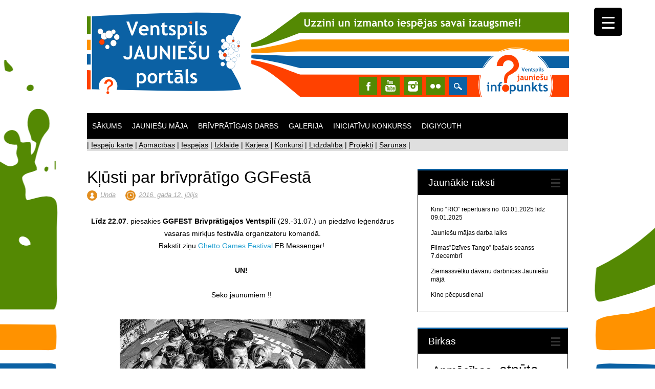

--- FILE ---
content_type: text/html; charset=UTF-8
request_url: http://jauniesi.ventspils.lv/?p=4914
body_size: 17117
content:
<!DOCTYPE html>
<html lang="lv-LV" class="no-js">
<head>
<meta charset="UTF-8" />
<meta name="viewport" content="width=device-width, initial-scale=1" />
<title>Kļūsti par brīvprātīgo GGFestā - Ventspils jauniešu portāls</title>
<link rel="profile" href="http://gmpg.org/xfn/11" />
<link rel="pingback" href="http://jauniesi.ventspils.lv/xmlrpc.php" />


<meta name='robots' content='index, follow, max-image-preview:large, max-snippet:-1, max-video-preview:-1' />

	<!-- This site is optimized with the Yoast SEO plugin v23.3 - https://yoast.com/wordpress/plugins/seo/ -->
	<title>Kļūsti par brīvprātīgo GGFestā - Ventspils jauniešu portāls</title>
	<link rel="canonical" href="https://jauniesi.ventspils.lv/?p=4914" />
	<meta property="og:locale" content="lv_LV" />
	<meta property="og:type" content="article" />
	<meta property="og:title" content="Kļūsti par brīvprātīgo GGFestā - Ventspils jauniešu portāls" />
	<meta property="og:description" content="Līdz 22.07. piesakies GGFEST Brīvprātīgajos Ventspilī (29.-31.07.) un piedzīvo leģendārus vasaras mirkļus festivāla organizatoru komandā. Rakstit ziņu Ghetto Games Festival FB Messenger!&nbsp; UN!&nbsp; Seko jaunumiem !!&nbsp; P.S. Tev tikai jānokļūst līdz Ventspilij, par pārējo mēs parūpēsimies! ‪#&lrm;jaunatne‬ ‪#&lrm;LV100‬ ‪#&lrm;GGvasarasakademija‬" />
	<meta property="og:url" content="https://jauniesi.ventspils.lv/?p=4914" />
	<meta property="og:site_name" content="Ventspils jauniešu portāls" />
	<meta property="article:published_time" content="2016-07-12T13:50:09+00:00" />
	<meta property="article:modified_time" content="2016-07-14T13:43:03+00:00" />
	<meta property="og:image" content="https://jauniesi.ventspils.lv/wp-content/uploads/2016/07/13607020_1086675648068348_1235127433079682569_n-e1468331387130.jpg" />
	<meta property="og:image:width" content="476" />
	<meta property="og:image:height" content="317" />
	<meta property="og:image:type" content="image/jpeg" />
	<meta name="author" content="Unda" />
	<meta name="twitter:label1" content="Written by" />
	<meta name="twitter:data1" content="Unda" />
	<script type="application/ld+json" class="yoast-schema-graph">{"@context":"https://schema.org","@graph":[{"@type":"WebPage","@id":"https://jauniesi.ventspils.lv/?p=4914","url":"https://jauniesi.ventspils.lv/?p=4914","name":"Kļūsti par brīvprātīgo GGFestā - Ventspils jauniešu portāls","isPartOf":{"@id":"https://jauniesi.ventspils.lv/#website"},"primaryImageOfPage":{"@id":"https://jauniesi.ventspils.lv/?p=4914#primaryimage"},"image":{"@id":"https://jauniesi.ventspils.lv/?p=4914#primaryimage"},"thumbnailUrl":"https://jauniesi.ventspils.lv/wp-content/uploads/2016/07/13607020_1086675648068348_1235127433079682569_n-e1468331387130.jpg","datePublished":"2016-07-12T13:50:09+00:00","dateModified":"2016-07-14T13:43:03+00:00","author":{"@id":"https://jauniesi.ventspils.lv/#/schema/person/74db3a3fc4d4820a68f1908b947b9c20"},"breadcrumb":{"@id":"https://jauniesi.ventspils.lv/?p=4914#breadcrumb"},"inLanguage":"lv-LV","potentialAction":[{"@type":"ReadAction","target":["https://jauniesi.ventspils.lv/?p=4914"]}]},{"@type":"ImageObject","inLanguage":"lv-LV","@id":"https://jauniesi.ventspils.lv/?p=4914#primaryimage","url":"https://jauniesi.ventspils.lv/wp-content/uploads/2016/07/13607020_1086675648068348_1235127433079682569_n-e1468331387130.jpg","contentUrl":"https://jauniesi.ventspils.lv/wp-content/uploads/2016/07/13607020_1086675648068348_1235127433079682569_n-e1468331387130.jpg","width":476,"height":317},{"@type":"BreadcrumbList","@id":"https://jauniesi.ventspils.lv/?p=4914#breadcrumb","itemListElement":[{"@type":"ListItem","position":1,"name":"Home","item":"https://jauniesi.ventspils.lv/"},{"@type":"ListItem","position":2,"name":"Kļūsti par brīvprātīgo GGFestā"}]},{"@type":"WebSite","@id":"https://jauniesi.ventspils.lv/#website","url":"https://jauniesi.ventspils.lv/","name":"Ventspils jauniešu portāls","description":"","potentialAction":[{"@type":"SearchAction","target":{"@type":"EntryPoint","urlTemplate":"https://jauniesi.ventspils.lv/?s={search_term_string}"},"query-input":"required name=search_term_string"}],"inLanguage":"lv-LV"},{"@type":"Person","@id":"https://jauniesi.ventspils.lv/#/schema/person/74db3a3fc4d4820a68f1908b947b9c20","name":"Unda","url":"https://jauniesi.ventspils.lv/?author=3"}]}</script>
	<!-- / Yoast SEO plugin. -->


<link rel='dns-prefetch' href='//stats.wp.com' />
<link rel='dns-prefetch' href='//v0.wordpress.com' />
<link rel="alternate" type="application/rss+xml" title="Ventspils jauniešu portāls&raquo; Barotne" href="https://jauniesi.ventspils.lv/?feed=rss2" />
<link rel="alternate" type="application/rss+xml" title="Ventspils jauniešu portāls &raquo; Komentāru barotne" href="https://jauniesi.ventspils.lv/?feed=comments-rss2" />
		<!-- This site uses the Google Analytics by MonsterInsights plugin v9.0.1 - Using Analytics tracking - https://www.monsterinsights.com/ -->
		<!-- Note: MonsterInsights is not currently configured on this site. The site owner needs to authenticate with Google Analytics in the MonsterInsights settings panel. -->
					<!-- No tracking code set -->
				<!-- / Google Analytics by MonsterInsights -->
		<script type="text/javascript">
/* <![CDATA[ */
window._wpemojiSettings = {"baseUrl":"https:\/\/s.w.org\/images\/core\/emoji\/15.0.3\/72x72\/","ext":".png","svgUrl":"https:\/\/s.w.org\/images\/core\/emoji\/15.0.3\/svg\/","svgExt":".svg","source":{"concatemoji":"http:\/\/jauniesi.ventspils.lv\/wp-includes\/js\/wp-emoji-release.min.js?ver=6.6.4"}};
/*! This file is auto-generated */
!function(i,n){var o,s,e;function c(e){try{var t={supportTests:e,timestamp:(new Date).valueOf()};sessionStorage.setItem(o,JSON.stringify(t))}catch(e){}}function p(e,t,n){e.clearRect(0,0,e.canvas.width,e.canvas.height),e.fillText(t,0,0);var t=new Uint32Array(e.getImageData(0,0,e.canvas.width,e.canvas.height).data),r=(e.clearRect(0,0,e.canvas.width,e.canvas.height),e.fillText(n,0,0),new Uint32Array(e.getImageData(0,0,e.canvas.width,e.canvas.height).data));return t.every(function(e,t){return e===r[t]})}function u(e,t,n){switch(t){case"flag":return n(e,"\ud83c\udff3\ufe0f\u200d\u26a7\ufe0f","\ud83c\udff3\ufe0f\u200b\u26a7\ufe0f")?!1:!n(e,"\ud83c\uddfa\ud83c\uddf3","\ud83c\uddfa\u200b\ud83c\uddf3")&&!n(e,"\ud83c\udff4\udb40\udc67\udb40\udc62\udb40\udc65\udb40\udc6e\udb40\udc67\udb40\udc7f","\ud83c\udff4\u200b\udb40\udc67\u200b\udb40\udc62\u200b\udb40\udc65\u200b\udb40\udc6e\u200b\udb40\udc67\u200b\udb40\udc7f");case"emoji":return!n(e,"\ud83d\udc26\u200d\u2b1b","\ud83d\udc26\u200b\u2b1b")}return!1}function f(e,t,n){var r="undefined"!=typeof WorkerGlobalScope&&self instanceof WorkerGlobalScope?new OffscreenCanvas(300,150):i.createElement("canvas"),a=r.getContext("2d",{willReadFrequently:!0}),o=(a.textBaseline="top",a.font="600 32px Arial",{});return e.forEach(function(e){o[e]=t(a,e,n)}),o}function t(e){var t=i.createElement("script");t.src=e,t.defer=!0,i.head.appendChild(t)}"undefined"!=typeof Promise&&(o="wpEmojiSettingsSupports",s=["flag","emoji"],n.supports={everything:!0,everythingExceptFlag:!0},e=new Promise(function(e){i.addEventListener("DOMContentLoaded",e,{once:!0})}),new Promise(function(t){var n=function(){try{var e=JSON.parse(sessionStorage.getItem(o));if("object"==typeof e&&"number"==typeof e.timestamp&&(new Date).valueOf()<e.timestamp+604800&&"object"==typeof e.supportTests)return e.supportTests}catch(e){}return null}();if(!n){if("undefined"!=typeof Worker&&"undefined"!=typeof OffscreenCanvas&&"undefined"!=typeof URL&&URL.createObjectURL&&"undefined"!=typeof Blob)try{var e="postMessage("+f.toString()+"("+[JSON.stringify(s),u.toString(),p.toString()].join(",")+"));",r=new Blob([e],{type:"text/javascript"}),a=new Worker(URL.createObjectURL(r),{name:"wpTestEmojiSupports"});return void(a.onmessage=function(e){c(n=e.data),a.terminate(),t(n)})}catch(e){}c(n=f(s,u,p))}t(n)}).then(function(e){for(var t in e)n.supports[t]=e[t],n.supports.everything=n.supports.everything&&n.supports[t],"flag"!==t&&(n.supports.everythingExceptFlag=n.supports.everythingExceptFlag&&n.supports[t]);n.supports.everythingExceptFlag=n.supports.everythingExceptFlag&&!n.supports.flag,n.DOMReady=!1,n.readyCallback=function(){n.DOMReady=!0}}).then(function(){return e}).then(function(){var e;n.supports.everything||(n.readyCallback(),(e=n.source||{}).concatemoji?t(e.concatemoji):e.wpemoji&&e.twemoji&&(t(e.twemoji),t(e.wpemoji)))}))}((window,document),window._wpemojiSettings);
/* ]]> */
</script>
<style id='wp-emoji-styles-inline-css' type='text/css'>

	img.wp-smiley, img.emoji {
		display: inline !important;
		border: none !important;
		box-shadow: none !important;
		height: 1em !important;
		width: 1em !important;
		margin: 0 0.07em !important;
		vertical-align: -0.1em !important;
		background: none !important;
		padding: 0 !important;
	}
</style>
<link rel='stylesheet' id='wp-block-library-css' href='http://jauniesi.ventspils.lv/wp-includes/css/dist/block-library/style.min.css?ver=6.6.4' type='text/css' media='all' />
<link rel='stylesheet' id='mediaelement-css' href='http://jauniesi.ventspils.lv/wp-includes/js/mediaelement/mediaelementplayer-legacy.min.css?ver=4.2.17' type='text/css' media='all' />
<link rel='stylesheet' id='wp-mediaelement-css' href='http://jauniesi.ventspils.lv/wp-includes/js/mediaelement/wp-mediaelement.min.css?ver=6.6.4' type='text/css' media='all' />
<style id='jetpack-sharing-buttons-style-inline-css' type='text/css'>
.jetpack-sharing-buttons__services-list{display:flex;flex-direction:row;flex-wrap:wrap;gap:0;list-style-type:none;margin:5px;padding:0}.jetpack-sharing-buttons__services-list.has-small-icon-size{font-size:12px}.jetpack-sharing-buttons__services-list.has-normal-icon-size{font-size:16px}.jetpack-sharing-buttons__services-list.has-large-icon-size{font-size:24px}.jetpack-sharing-buttons__services-list.has-huge-icon-size{font-size:36px}@media print{.jetpack-sharing-buttons__services-list{display:none!important}}.editor-styles-wrapper .wp-block-jetpack-sharing-buttons{gap:0;padding-inline-start:0}ul.jetpack-sharing-buttons__services-list.has-background{padding:1.25em 2.375em}
</style>
<style id='classic-theme-styles-inline-css' type='text/css'>
/*! This file is auto-generated */
.wp-block-button__link{color:#fff;background-color:#32373c;border-radius:9999px;box-shadow:none;text-decoration:none;padding:calc(.667em + 2px) calc(1.333em + 2px);font-size:1.125em}.wp-block-file__button{background:#32373c;color:#fff;text-decoration:none}
</style>
<style id='global-styles-inline-css' type='text/css'>
:root{--wp--preset--aspect-ratio--square: 1;--wp--preset--aspect-ratio--4-3: 4/3;--wp--preset--aspect-ratio--3-4: 3/4;--wp--preset--aspect-ratio--3-2: 3/2;--wp--preset--aspect-ratio--2-3: 2/3;--wp--preset--aspect-ratio--16-9: 16/9;--wp--preset--aspect-ratio--9-16: 9/16;--wp--preset--color--black: #000000;--wp--preset--color--cyan-bluish-gray: #abb8c3;--wp--preset--color--white: #ffffff;--wp--preset--color--pale-pink: #f78da7;--wp--preset--color--vivid-red: #cf2e2e;--wp--preset--color--luminous-vivid-orange: #ff6900;--wp--preset--color--luminous-vivid-amber: #fcb900;--wp--preset--color--light-green-cyan: #7bdcb5;--wp--preset--color--vivid-green-cyan: #00d084;--wp--preset--color--pale-cyan-blue: #8ed1fc;--wp--preset--color--vivid-cyan-blue: #0693e3;--wp--preset--color--vivid-purple: #9b51e0;--wp--preset--gradient--vivid-cyan-blue-to-vivid-purple: linear-gradient(135deg,rgba(6,147,227,1) 0%,rgb(155,81,224) 100%);--wp--preset--gradient--light-green-cyan-to-vivid-green-cyan: linear-gradient(135deg,rgb(122,220,180) 0%,rgb(0,208,130) 100%);--wp--preset--gradient--luminous-vivid-amber-to-luminous-vivid-orange: linear-gradient(135deg,rgba(252,185,0,1) 0%,rgba(255,105,0,1) 100%);--wp--preset--gradient--luminous-vivid-orange-to-vivid-red: linear-gradient(135deg,rgba(255,105,0,1) 0%,rgb(207,46,46) 100%);--wp--preset--gradient--very-light-gray-to-cyan-bluish-gray: linear-gradient(135deg,rgb(238,238,238) 0%,rgb(169,184,195) 100%);--wp--preset--gradient--cool-to-warm-spectrum: linear-gradient(135deg,rgb(74,234,220) 0%,rgb(151,120,209) 20%,rgb(207,42,186) 40%,rgb(238,44,130) 60%,rgb(251,105,98) 80%,rgb(254,248,76) 100%);--wp--preset--gradient--blush-light-purple: linear-gradient(135deg,rgb(255,206,236) 0%,rgb(152,150,240) 100%);--wp--preset--gradient--blush-bordeaux: linear-gradient(135deg,rgb(254,205,165) 0%,rgb(254,45,45) 50%,rgb(107,0,62) 100%);--wp--preset--gradient--luminous-dusk: linear-gradient(135deg,rgb(255,203,112) 0%,rgb(199,81,192) 50%,rgb(65,88,208) 100%);--wp--preset--gradient--pale-ocean: linear-gradient(135deg,rgb(255,245,203) 0%,rgb(182,227,212) 50%,rgb(51,167,181) 100%);--wp--preset--gradient--electric-grass: linear-gradient(135deg,rgb(202,248,128) 0%,rgb(113,206,126) 100%);--wp--preset--gradient--midnight: linear-gradient(135deg,rgb(2,3,129) 0%,rgb(40,116,252) 100%);--wp--preset--font-size--small: 13px;--wp--preset--font-size--medium: 20px;--wp--preset--font-size--large: 36px;--wp--preset--font-size--x-large: 42px;--wp--preset--spacing--20: 0.44rem;--wp--preset--spacing--30: 0.67rem;--wp--preset--spacing--40: 1rem;--wp--preset--spacing--50: 1.5rem;--wp--preset--spacing--60: 2.25rem;--wp--preset--spacing--70: 3.38rem;--wp--preset--spacing--80: 5.06rem;--wp--preset--shadow--natural: 6px 6px 9px rgba(0, 0, 0, 0.2);--wp--preset--shadow--deep: 12px 12px 50px rgba(0, 0, 0, 0.4);--wp--preset--shadow--sharp: 6px 6px 0px rgba(0, 0, 0, 0.2);--wp--preset--shadow--outlined: 6px 6px 0px -3px rgba(255, 255, 255, 1), 6px 6px rgba(0, 0, 0, 1);--wp--preset--shadow--crisp: 6px 6px 0px rgba(0, 0, 0, 1);}:where(.is-layout-flex){gap: 0.5em;}:where(.is-layout-grid){gap: 0.5em;}body .is-layout-flex{display: flex;}.is-layout-flex{flex-wrap: wrap;align-items: center;}.is-layout-flex > :is(*, div){margin: 0;}body .is-layout-grid{display: grid;}.is-layout-grid > :is(*, div){margin: 0;}:where(.wp-block-columns.is-layout-flex){gap: 2em;}:where(.wp-block-columns.is-layout-grid){gap: 2em;}:where(.wp-block-post-template.is-layout-flex){gap: 1.25em;}:where(.wp-block-post-template.is-layout-grid){gap: 1.25em;}.has-black-color{color: var(--wp--preset--color--black) !important;}.has-cyan-bluish-gray-color{color: var(--wp--preset--color--cyan-bluish-gray) !important;}.has-white-color{color: var(--wp--preset--color--white) !important;}.has-pale-pink-color{color: var(--wp--preset--color--pale-pink) !important;}.has-vivid-red-color{color: var(--wp--preset--color--vivid-red) !important;}.has-luminous-vivid-orange-color{color: var(--wp--preset--color--luminous-vivid-orange) !important;}.has-luminous-vivid-amber-color{color: var(--wp--preset--color--luminous-vivid-amber) !important;}.has-light-green-cyan-color{color: var(--wp--preset--color--light-green-cyan) !important;}.has-vivid-green-cyan-color{color: var(--wp--preset--color--vivid-green-cyan) !important;}.has-pale-cyan-blue-color{color: var(--wp--preset--color--pale-cyan-blue) !important;}.has-vivid-cyan-blue-color{color: var(--wp--preset--color--vivid-cyan-blue) !important;}.has-vivid-purple-color{color: var(--wp--preset--color--vivid-purple) !important;}.has-black-background-color{background-color: var(--wp--preset--color--black) !important;}.has-cyan-bluish-gray-background-color{background-color: var(--wp--preset--color--cyan-bluish-gray) !important;}.has-white-background-color{background-color: var(--wp--preset--color--white) !important;}.has-pale-pink-background-color{background-color: var(--wp--preset--color--pale-pink) !important;}.has-vivid-red-background-color{background-color: var(--wp--preset--color--vivid-red) !important;}.has-luminous-vivid-orange-background-color{background-color: var(--wp--preset--color--luminous-vivid-orange) !important;}.has-luminous-vivid-amber-background-color{background-color: var(--wp--preset--color--luminous-vivid-amber) !important;}.has-light-green-cyan-background-color{background-color: var(--wp--preset--color--light-green-cyan) !important;}.has-vivid-green-cyan-background-color{background-color: var(--wp--preset--color--vivid-green-cyan) !important;}.has-pale-cyan-blue-background-color{background-color: var(--wp--preset--color--pale-cyan-blue) !important;}.has-vivid-cyan-blue-background-color{background-color: var(--wp--preset--color--vivid-cyan-blue) !important;}.has-vivid-purple-background-color{background-color: var(--wp--preset--color--vivid-purple) !important;}.has-black-border-color{border-color: var(--wp--preset--color--black) !important;}.has-cyan-bluish-gray-border-color{border-color: var(--wp--preset--color--cyan-bluish-gray) !important;}.has-white-border-color{border-color: var(--wp--preset--color--white) !important;}.has-pale-pink-border-color{border-color: var(--wp--preset--color--pale-pink) !important;}.has-vivid-red-border-color{border-color: var(--wp--preset--color--vivid-red) !important;}.has-luminous-vivid-orange-border-color{border-color: var(--wp--preset--color--luminous-vivid-orange) !important;}.has-luminous-vivid-amber-border-color{border-color: var(--wp--preset--color--luminous-vivid-amber) !important;}.has-light-green-cyan-border-color{border-color: var(--wp--preset--color--light-green-cyan) !important;}.has-vivid-green-cyan-border-color{border-color: var(--wp--preset--color--vivid-green-cyan) !important;}.has-pale-cyan-blue-border-color{border-color: var(--wp--preset--color--pale-cyan-blue) !important;}.has-vivid-cyan-blue-border-color{border-color: var(--wp--preset--color--vivid-cyan-blue) !important;}.has-vivid-purple-border-color{border-color: var(--wp--preset--color--vivid-purple) !important;}.has-vivid-cyan-blue-to-vivid-purple-gradient-background{background: var(--wp--preset--gradient--vivid-cyan-blue-to-vivid-purple) !important;}.has-light-green-cyan-to-vivid-green-cyan-gradient-background{background: var(--wp--preset--gradient--light-green-cyan-to-vivid-green-cyan) !important;}.has-luminous-vivid-amber-to-luminous-vivid-orange-gradient-background{background: var(--wp--preset--gradient--luminous-vivid-amber-to-luminous-vivid-orange) !important;}.has-luminous-vivid-orange-to-vivid-red-gradient-background{background: var(--wp--preset--gradient--luminous-vivid-orange-to-vivid-red) !important;}.has-very-light-gray-to-cyan-bluish-gray-gradient-background{background: var(--wp--preset--gradient--very-light-gray-to-cyan-bluish-gray) !important;}.has-cool-to-warm-spectrum-gradient-background{background: var(--wp--preset--gradient--cool-to-warm-spectrum) !important;}.has-blush-light-purple-gradient-background{background: var(--wp--preset--gradient--blush-light-purple) !important;}.has-blush-bordeaux-gradient-background{background: var(--wp--preset--gradient--blush-bordeaux) !important;}.has-luminous-dusk-gradient-background{background: var(--wp--preset--gradient--luminous-dusk) !important;}.has-pale-ocean-gradient-background{background: var(--wp--preset--gradient--pale-ocean) !important;}.has-electric-grass-gradient-background{background: var(--wp--preset--gradient--electric-grass) !important;}.has-midnight-gradient-background{background: var(--wp--preset--gradient--midnight) !important;}.has-small-font-size{font-size: var(--wp--preset--font-size--small) !important;}.has-medium-font-size{font-size: var(--wp--preset--font-size--medium) !important;}.has-large-font-size{font-size: var(--wp--preset--font-size--large) !important;}.has-x-large-font-size{font-size: var(--wp--preset--font-size--x-large) !important;}
:where(.wp-block-post-template.is-layout-flex){gap: 1.25em;}:where(.wp-block-post-template.is-layout-grid){gap: 1.25em;}
:where(.wp-block-columns.is-layout-flex){gap: 2em;}:where(.wp-block-columns.is-layout-grid){gap: 2em;}
:root :where(.wp-block-pullquote){font-size: 1.5em;line-height: 1.6;}
</style>
<link rel='stylesheet' id='justifiedGalleryCSS-css' href='http://jauniesi.ventspils.lv/wp-content/plugins/flickr-photostream/justifiedgallery/css/justifiedGallery.min.css?ver=6.6.4' type='text/css' media='all' />
<link rel='stylesheet' id='swipeboxCSS-css' href='http://jauniesi.ventspils.lv/wp-content/plugins/flickr-photostream/swipebox/css/swipebox.min.css?ver=6.6.4' type='text/css' media='all' />
<style id='responsive-menu-inline-css' type='text/css'>
/** This file is major component of this plugin so please don't try to edit here. */
#rmp_menu_trigger-14665 {
  width: 55px;
  height: 55px;
  position: fixed;
  top: 15px;
  border-radius: 5px;
  display: none;
  text-decoration: none;
  right: 5%;
  background: #000;
  transition: transform 0.5s, background-color 0.5s;
}
#rmp_menu_trigger-14665:hover, #rmp_menu_trigger-14665:focus {
  background: #000;
  text-decoration: unset;
}
#rmp_menu_trigger-14665.is-active {
  background: #000;
}
#rmp_menu_trigger-14665 .rmp-trigger-box {
  width: 25px;
  color: #fff;
}
#rmp_menu_trigger-14665 .rmp-trigger-icon-active, #rmp_menu_trigger-14665 .rmp-trigger-text-open {
  display: none;
}
#rmp_menu_trigger-14665.is-active .rmp-trigger-icon-active, #rmp_menu_trigger-14665.is-active .rmp-trigger-text-open {
  display: inline;
}
#rmp_menu_trigger-14665.is-active .rmp-trigger-icon-inactive, #rmp_menu_trigger-14665.is-active .rmp-trigger-text {
  display: none;
}
#rmp_menu_trigger-14665 .rmp-trigger-label {
  color: #fff;
  pointer-events: none;
  line-height: 13px;
  font-family: inherit;
  font-size: 14px;
  display: inline;
  text-transform: inherit;
}
#rmp_menu_trigger-14665 .rmp-trigger-label.rmp-trigger-label-top {
  display: block;
  margin-bottom: 12px;
}
#rmp_menu_trigger-14665 .rmp-trigger-label.rmp-trigger-label-bottom {
  display: block;
  margin-top: 12px;
}
#rmp_menu_trigger-14665 .responsive-menu-pro-inner {
  display: block;
}
#rmp_menu_trigger-14665 .responsive-menu-pro-inner, #rmp_menu_trigger-14665 .responsive-menu-pro-inner::before, #rmp_menu_trigger-14665 .responsive-menu-pro-inner::after {
  width: 25px;
  height: 3px;
  background-color: #fff;
  border-radius: 4px;
  position: absolute;
}
#rmp_menu_trigger-14665.is-active .responsive-menu-pro-inner, #rmp_menu_trigger-14665.is-active .responsive-menu-pro-inner::before, #rmp_menu_trigger-14665.is-active .responsive-menu-pro-inner::after {
  background-color: #fff;
}
#rmp_menu_trigger-14665:hover .responsive-menu-pro-inner, #rmp_menu_trigger-14665:hover .responsive-menu-pro-inner::before, #rmp_menu_trigger-14665:hover .responsive-menu-pro-inner::after {
  background-color: #fff;
}
#rmp_menu_trigger-14665 .responsive-menu-pro-inner::before {
  top: 10px;
}
#rmp_menu_trigger-14665 .responsive-menu-pro-inner::after {
  bottom: 10px;
}
#rmp_menu_trigger-14665.is-active .responsive-menu-pro-inner::after {
  bottom: 0;
}
/* Hamburger menu styling */
@media screen and (max-width: 8000px) {
  /** Menu Title Style */
  /** Menu Additional Content Style */
  #rmp_menu_trigger-14665 {
    display: block;
  }
  #rmp-container-14665 {
    position: fixed;
    top: 0;
    margin: 0;
    transition: transform 0.5s;
    overflow: auto;
    display: block;
    width: 75%;
    background-color: #212121;
    background-image: url("");
    height: 100%;
    left: 0;
    padding-top: 0px;
    padding-left: 0px;
    padding-bottom: 0px;
    padding-right: 0px;
  }
  #rmp-menu-wrap-14665 {
    padding-top: 0px;
    padding-left: 0px;
    padding-bottom: 0px;
    padding-right: 0px;
    background-color: #212121;
  }
  #rmp-menu-wrap-14665 .rmp-menu, #rmp-menu-wrap-14665 .rmp-submenu {
    width: 100%;
    box-sizing: border-box;
    margin: 0;
    padding: 0;
  }
  #rmp-menu-wrap-14665 .rmp-submenu-depth-1 .rmp-menu-item-link {
    padding-left: 10%;
  }
  #rmp-menu-wrap-14665 .rmp-submenu-depth-2 .rmp-menu-item-link {
    padding-left: 15%;
  }
  #rmp-menu-wrap-14665 .rmp-submenu-depth-3 .rmp-menu-item-link {
    padding-left: 20%;
  }
  #rmp-menu-wrap-14665 .rmp-submenu-depth-4 .rmp-menu-item-link {
    padding-left: 25%;
  }
  #rmp-menu-wrap-14665 .rmp-submenu.rmp-submenu-open {
    display: block;
  }
  #rmp-menu-wrap-14665 .rmp-menu-item {
    width: 100%;
    list-style: none;
    margin: 0;
  }
  #rmp-menu-wrap-14665 .rmp-menu-item-link {
    height: 40px;
    line-height: 40px;
    font-size: 13px;
    border-bottom: 1px solid #212121;
    font-family: inherit;
    color: #fff;
    text-align: left;
    background-color: #212121;
    font-weight: normal;
    letter-spacing: 0px;
    display: block;
    box-sizing: border-box;
    width: 100%;
    text-decoration: none;
    position: relative;
    overflow: hidden;
    transition: background-color 0.5s, border-color 0.5s, 0.5s;
    padding: 0 5%;
    padding-right: 50px;
  }
  #rmp-menu-wrap-14665 .rmp-menu-item-link:after, #rmp-menu-wrap-14665 .rmp-menu-item-link:before {
    display: none;
  }
  #rmp-menu-wrap-14665 .rmp-menu-item-link:hover, #rmp-menu-wrap-14665 .rmp-menu-item-link:focus {
    color: #fff;
    border-color: #212121;
    background-color: #3f3f3f;
  }
  #rmp-menu-wrap-14665 .rmp-menu-item-link:focus {
    outline: none;
    border-color: unset;
    box-shadow: unset;
  }
  #rmp-menu-wrap-14665 .rmp-menu-item-link .rmp-font-icon {
    height: 40px;
    line-height: 40px;
    margin-right: 10px;
    font-size: 13px;
  }
  #rmp-menu-wrap-14665 .rmp-menu-current-item .rmp-menu-item-link {
    color: #fff;
    border-color: #212121;
    background-color: #212121;
  }
  #rmp-menu-wrap-14665 .rmp-menu-current-item .rmp-menu-item-link:hover, #rmp-menu-wrap-14665 .rmp-menu-current-item .rmp-menu-item-link:focus {
    color: #fff;
    border-color: #3f3f3f;
    background-color: #3f3f3f;
  }
  #rmp-menu-wrap-14665 .rmp-menu-subarrow {
    position: absolute;
    top: 0;
    bottom: 0;
    text-align: center;
    overflow: hidden;
    background-size: cover;
    overflow: hidden;
    right: 0;
    border-left-style: solid;
    border-left-color: #212121;
    border-left-width: 1px;
    height: 40px;
    width: 40px;
    color: #fff;
    background-color: #212121;
  }
  #rmp-menu-wrap-14665 .rmp-menu-subarrow svg {
    fill: #fff;
  }
  #rmp-menu-wrap-14665 .rmp-menu-subarrow:hover {
    color: #fff;
    border-color: #3f3f3f;
    background-color: #3f3f3f;
  }
  #rmp-menu-wrap-14665 .rmp-menu-subarrow:hover svg {
    fill: #fff;
  }
  #rmp-menu-wrap-14665 .rmp-menu-subarrow .rmp-font-icon {
    margin-right: unset;
  }
  #rmp-menu-wrap-14665 .rmp-menu-subarrow * {
    vertical-align: middle;
    line-height: 40px;
  }
  #rmp-menu-wrap-14665 .rmp-menu-subarrow-active {
    display: block;
    background-size: cover;
    color: #fff;
    border-color: #212121;
    background-color: #212121;
  }
  #rmp-menu-wrap-14665 .rmp-menu-subarrow-active svg {
    fill: #fff;
  }
  #rmp-menu-wrap-14665 .rmp-menu-subarrow-active:hover {
    color: #fff;
    border-color: #3f3f3f;
    background-color: #3f3f3f;
  }
  #rmp-menu-wrap-14665 .rmp-menu-subarrow-active:hover svg {
    fill: #fff;
  }
  #rmp-menu-wrap-14665 .rmp-submenu {
    display: none;
  }
  #rmp-menu-wrap-14665 .rmp-submenu .rmp-menu-item-link {
    height: 40px;
    line-height: 40px;
    letter-spacing: 0px;
    font-size: 13px;
    border-bottom: 1px solid #212121;
    font-family: inherit;
    font-weight: normal;
    color: #fff;
    text-align: left;
    background-color: #212121;
  }
  #rmp-menu-wrap-14665 .rmp-submenu .rmp-menu-item-link:hover, #rmp-menu-wrap-14665 .rmp-submenu .rmp-menu-item-link:focus {
    color: #fff;
    border-color: #212121;
    background-color: #3f3f3f;
  }
  #rmp-menu-wrap-14665 .rmp-submenu .rmp-menu-current-item .rmp-menu-item-link {
    color: #fff;
    border-color: #212121;
    background-color: #212121;
  }
  #rmp-menu-wrap-14665 .rmp-submenu .rmp-menu-current-item .rmp-menu-item-link:hover, #rmp-menu-wrap-14665 .rmp-submenu .rmp-menu-current-item .rmp-menu-item-link:focus {
    color: #fff;
    border-color: #3f3f3f;
    background-color: #3f3f3f;
  }
  #rmp-menu-wrap-14665 .rmp-submenu .rmp-menu-subarrow {
    right: 0;
    border-right: unset;
    border-left-style: solid;
    border-left-color: #212121;
    border-left-width: 1px;
    height: 40px;
    line-height: 40px;
    width: 40px;
    color: #fff;
    background-color: #212121;
  }
  #rmp-menu-wrap-14665 .rmp-submenu .rmp-menu-subarrow:hover {
    color: #fff;
    border-color: #3f3f3f;
    background-color: #3f3f3f;
  }
  #rmp-menu-wrap-14665 .rmp-submenu .rmp-menu-subarrow-active {
    color: #fff;
    border-color: #212121;
    background-color: #212121;
  }
  #rmp-menu-wrap-14665 .rmp-submenu .rmp-menu-subarrow-active:hover {
    color: #fff;
    border-color: #3f3f3f;
    background-color: #3f3f3f;
  }
  #rmp-menu-wrap-14665 .rmp-menu-item-description {
    margin: 0;
    padding: 5px 5%;
    opacity: 0.8;
    color: #fff;
  }
  #rmp-search-box-14665 {
    display: block;
    padding-top: 0px;
    padding-left: 5%;
    padding-bottom: 0px;
    padding-right: 5%;
  }
  #rmp-search-box-14665 .rmp-search-form {
    margin: 0;
  }
  #rmp-search-box-14665 .rmp-search-box {
    background: #fff;
    border: 1px solid #dadada;
    color: #333;
    width: 100%;
    padding: 0 5%;
    border-radius: 30px;
    height: 45px;
    -webkit-appearance: none;
  }
  #rmp-search-box-14665 .rmp-search-box::placeholder {
    color: #C7C7CD;
  }
  #rmp-search-box-14665 .rmp-search-box:focus {
    background-color: #fff;
    outline: 2px solid #dadada;
    color: #333;
  }
  #rmp-menu-title-14665 {
    background-color: #212121;
    color: #fff;
    text-align: left;
    font-size: 13px;
    padding-top: 10%;
    padding-left: 5%;
    padding-bottom: 0%;
    padding-right: 5%;
    font-weight: 400;
    transition: background-color 0.5s, border-color 0.5s, color 0.5s;
  }
  #rmp-menu-title-14665:hover {
    background-color: #212121;
    color: #fff;
  }
  #rmp-menu-title-14665 > .rmp-menu-title-link {
    color: #fff;
    width: 100%;
    background-color: unset;
    text-decoration: none;
  }
  #rmp-menu-title-14665 > .rmp-menu-title-link:hover {
    color: #fff;
  }
  #rmp-menu-title-14665 .rmp-font-icon {
    font-size: 13px;
  }
  #rmp-menu-additional-content-14665 {
    padding-top: 0px;
    padding-left: 5%;
    padding-bottom: 0px;
    padding-right: 5%;
    color: #fff;
    text-align: center;
    font-size: 16px;
  }
}
/**
This file contents common styling of menus.
*/
.rmp-container {
  display: none;
  visibility: visible;
  padding: 0px 0px 0px 0px;
  z-index: 99998;
  transition: all 0.3s;
  /** Scrolling bar in menu setting box **/
}
.rmp-container.rmp-fade-top, .rmp-container.rmp-fade-left, .rmp-container.rmp-fade-right, .rmp-container.rmp-fade-bottom {
  display: none;
}
.rmp-container.rmp-slide-left, .rmp-container.rmp-push-left {
  transform: translateX(-100%);
  -ms-transform: translateX(-100%);
  -webkit-transform: translateX(-100%);
  -moz-transform: translateX(-100%);
}
.rmp-container.rmp-slide-left.rmp-menu-open, .rmp-container.rmp-push-left.rmp-menu-open {
  transform: translateX(0);
  -ms-transform: translateX(0);
  -webkit-transform: translateX(0);
  -moz-transform: translateX(0);
}
.rmp-container.rmp-slide-right, .rmp-container.rmp-push-right {
  transform: translateX(100%);
  -ms-transform: translateX(100%);
  -webkit-transform: translateX(100%);
  -moz-transform: translateX(100%);
}
.rmp-container.rmp-slide-right.rmp-menu-open, .rmp-container.rmp-push-right.rmp-menu-open {
  transform: translateX(0);
  -ms-transform: translateX(0);
  -webkit-transform: translateX(0);
  -moz-transform: translateX(0);
}
.rmp-container.rmp-slide-top, .rmp-container.rmp-push-top {
  transform: translateY(-100%);
  -ms-transform: translateY(-100%);
  -webkit-transform: translateY(-100%);
  -moz-transform: translateY(-100%);
}
.rmp-container.rmp-slide-top.rmp-menu-open, .rmp-container.rmp-push-top.rmp-menu-open {
  transform: translateY(0);
  -ms-transform: translateY(0);
  -webkit-transform: translateY(0);
  -moz-transform: translateY(0);
}
.rmp-container.rmp-slide-bottom, .rmp-container.rmp-push-bottom {
  transform: translateY(100%);
  -ms-transform: translateY(100%);
  -webkit-transform: translateY(100%);
  -moz-transform: translateY(100%);
}
.rmp-container.rmp-slide-bottom.rmp-menu-open, .rmp-container.rmp-push-bottom.rmp-menu-open {
  transform: translateX(0);
  -ms-transform: translateX(0);
  -webkit-transform: translateX(0);
  -moz-transform: translateX(0);
}
.rmp-container::-webkit-scrollbar {
  width: 0px;
}
.rmp-container ::-webkit-scrollbar-track {
  box-shadow: inset 0 0 5px transparent;
}
.rmp-container ::-webkit-scrollbar-thumb {
  background: transparent;
}
.rmp-container ::-webkit-scrollbar-thumb:hover {
  background: transparent;
}
.rmp-container .rmp-menu-wrap .rmp-menu {
  transition: none;
  border-radius: 0;
  box-shadow: none;
  background: none;
  border: 0;
  bottom: auto;
  box-sizing: border-box;
  clip: auto;
  color: #666;
  display: block;
  float: none;
  font-family: inherit;
  font-size: 14px;
  height: auto;
  left: auto;
  line-height: 1.7;
  list-style-type: none;
  margin: 0;
  min-height: auto;
  max-height: none;
  opacity: 1;
  outline: none;
  overflow: visible;
  padding: 0;
  position: relative;
  pointer-events: auto;
  right: auto;
  text-align: left;
  text-decoration: none;
  text-indent: 0;
  text-transform: none;
  transform: none;
  top: auto;
  visibility: inherit;
  width: auto;
  word-wrap: break-word;
  white-space: normal;
}
.rmp-container .rmp-menu-additional-content {
  display: block;
  word-break: break-word;
}
.rmp-container .rmp-menu-title {
  display: flex;
  flex-direction: column;
}
.rmp-container .rmp-menu-title .rmp-menu-title-image {
  max-width: 100%;
  margin-bottom: 15px;
  display: block;
  margin: auto;
  margin-bottom: 15px;
}
button.rmp_menu_trigger {
  z-index: 999999;
  overflow: hidden;
  outline: none;
  border: 0;
  display: none;
  margin: 0;
  transition: transform 0.5s, background-color 0.5s;
  padding: 0;
}
button.rmp_menu_trigger .responsive-menu-pro-inner::before, button.rmp_menu_trigger .responsive-menu-pro-inner::after {
  content: "";
  display: block;
}
button.rmp_menu_trigger .responsive-menu-pro-inner::before {
  top: 10px;
}
button.rmp_menu_trigger .responsive-menu-pro-inner::after {
  bottom: 10px;
}
button.rmp_menu_trigger .rmp-trigger-box {
  width: 40px;
  display: inline-block;
  position: relative;
  pointer-events: none;
  vertical-align: super;
}
.admin-bar .rmp-container, .admin-bar .rmp_menu_trigger {
  margin-top: 32px !important;
}
@media screen and (max-width: 782px) {
  .admin-bar .rmp-container, .admin-bar .rmp_menu_trigger {
    margin-top: 46px !important;
  }
}
/*  Menu Trigger Boring Animation */
.rmp-menu-trigger-boring .responsive-menu-pro-inner {
  transition-property: none;
}
.rmp-menu-trigger-boring .responsive-menu-pro-inner::after, .rmp-menu-trigger-boring .responsive-menu-pro-inner::before {
  transition-property: none;
}
.rmp-menu-trigger-boring.is-active .responsive-menu-pro-inner {
  transform: rotate(45deg);
}
.rmp-menu-trigger-boring.is-active .responsive-menu-pro-inner:before {
  top: 0;
  opacity: 0;
}
.rmp-menu-trigger-boring.is-active .responsive-menu-pro-inner:after {
  bottom: 0;
  transform: rotate(-90deg);
}

</style>
<link rel='stylesheet' id='dashicons-css' href='http://jauniesi.ventspils.lv/wp-includes/css/dashicons.min.css?ver=6.6.4' type='text/css' media='all' />
<link rel='stylesheet' id='surfarama_style-css' href='http://jauniesi.ventspils.lv/wp-content/themes/surfarama-child/style.css?ver=6.6.4' type='text/css' media='all' />
<link rel='stylesheet' id='jetpack_css-css' href='http://jauniesi.ventspils.lv/wp-content/plugins/jetpack/css/jetpack.css?ver=13.7.1' type='text/css' media='all' />
<link rel='stylesheet' id='lightboxStyle-css' href='http://jauniesi.ventspils.lv/wp-content/plugins/lightbox-plus/css/overtext/colorbox.css?ver=2.6' type='text/css' media='screen' />
<script type="text/javascript" src="http://jauniesi.ventspils.lv/wp-includes/js/jquery/jquery.min.js?ver=3.7.1" id="jquery-core-js"></script>
<script type="text/javascript" src="http://jauniesi.ventspils.lv/wp-includes/js/jquery/jquery-migrate.min.js?ver=3.4.1" id="jquery-migrate-js"></script>
<script type="text/javascript" id="black-studio-touch-dropdown-menu-js-extra">
/* <![CDATA[ */
var black_studio_touch_dropdown_menu_params = {"selector":"li:has(ul) > a","selector_leaf":"li li li:not(:has(ul)) > a","force_ios5":""};
/* ]]> */
</script>
<script type="text/javascript" src="http://jauniesi.ventspils.lv/wp-content/plugins/black-studio-touch-dropdown-menu/js/black-studio-touch-dropdown-menu.min.js?ver=1.0.2" id="black-studio-touch-dropdown-menu-js"></script>
<script type="text/javascript" src="http://jauniesi.ventspils.lv/wp-content/plugins/flickr-photostream/justifiedgallery/js/jquery.justifiedGallery.min.js?ver=6.6.4" id="justifiedGalleryJS-js"></script>
<script type="text/javascript" src="http://jauniesi.ventspils.lv/wp-content/plugins/flickr-photostream/swipebox/js/jquery.swipebox.min.js?ver=6.6.4" id="swipeboxJS-js"></script>
<script type="text/javascript" id="rmp_menu_scripts-js-extra">
/* <![CDATA[ */
var rmp_menu = {"ajaxURL":"https:\/\/jauniesi.ventspils.lv\/wp-admin\/admin-ajax.php","wp_nonce":"858f5f9ec5","menu":[{"menu_theme":null,"theme_type":"default","theme_location_menu":"","submenu_submenu_arrow_width":"40","submenu_submenu_arrow_width_unit":"px","submenu_submenu_arrow_height":"40","submenu_submenu_arrow_height_unit":"px","submenu_arrow_position":"right","submenu_sub_arrow_background_colour":"#212121","submenu_sub_arrow_background_hover_colour":"#3f3f3f","submenu_sub_arrow_background_colour_active":"#212121","submenu_sub_arrow_background_hover_colour_active":"#3f3f3f","submenu_sub_arrow_border_width":"1","submenu_sub_arrow_border_width_unit":"px","submenu_sub_arrow_border_colour":"#212121","submenu_sub_arrow_border_hover_colour":"#3f3f3f","submenu_sub_arrow_border_colour_active":"#212121","submenu_sub_arrow_border_hover_colour_active":"#3f3f3f","submenu_sub_arrow_shape_colour":"#fff","submenu_sub_arrow_shape_hover_colour":"#fff","submenu_sub_arrow_shape_colour_active":"#fff","submenu_sub_arrow_shape_hover_colour_active":"#fff","use_header_bar":"off","header_bar_items_order":"{\"logo\":\"on\",\"title\":\"on\",\"search\":\"on\",\"html content\":\"on\"}","header_bar_title":"","header_bar_html_content":"","header_bar_logo":"","header_bar_logo_link":"","header_bar_logo_width":null,"header_bar_logo_width_unit":"%","header_bar_logo_height":null,"header_bar_logo_height_unit":"px","header_bar_height":"80","header_bar_height_unit":"px","header_bar_padding":{"top":"0px","right":"5%","bottom":"0px","left":"5%"},"header_bar_font":"","header_bar_font_size":"14","header_bar_font_size_unit":"px","header_bar_text_color":"#ffffff","header_bar_background_color":"#ffffff","header_bar_breakpoint":"800","header_bar_position_type":"fixed","header_bar_adjust_page":null,"header_bar_scroll_enable":"off","header_bar_scroll_background_color":"#36bdf6","mobile_breakpoint":"600","tablet_breakpoint":"8000","transition_speed":"0.5","sub_menu_speed":"0.2","show_menu_on_page_load":"","menu_disable_scrolling":"off","menu_overlay":"off","menu_overlay_colour":"rgba(0,0,0,0.7)","desktop_menu_width":"","desktop_menu_width_unit":"px","desktop_menu_positioning":"fixed","desktop_menu_side":"","desktop_menu_to_hide":"","use_current_theme_location":"off","mega_menu":{"225":"off","227":"off","229":"off","228":"off","226":"off"},"desktop_submenu_open_animation":"","desktop_submenu_open_animation_speed":"0ms","desktop_submenu_open_on_click":"","desktop_menu_hide_and_show":"","menu_name":"Default Menu","menu_to_use":"","different_menu_for_mobile":"off","menu_to_use_in_mobile":"main-menu","use_mobile_menu":"on","use_tablet_menu":"on","use_desktop_menu":null,"menu_display_on":"all-pages","menu_to_hide":"","submenu_descriptions_on":"","custom_walker":"","menu_background_colour":"#212121","menu_depth":"5","smooth_scroll_on":"off","smooth_scroll_speed":"500","menu_font_icons":[],"menu_links_height":"40","menu_links_height_unit":"px","menu_links_line_height":"40","menu_links_line_height_unit":"px","menu_depth_0":"5","menu_depth_0_unit":"%","menu_font_size":"13","menu_font_size_unit":"px","menu_font":"","menu_font_weight":"normal","menu_text_alignment":"left","menu_text_letter_spacing":"","menu_word_wrap":"off","menu_link_colour":"#fff","menu_link_hover_colour":"#fff","menu_current_link_colour":"#fff","menu_current_link_hover_colour":"#fff","menu_item_background_colour":"#212121","menu_item_background_hover_colour":"#3f3f3f","menu_current_item_background_colour":"#212121","menu_current_item_background_hover_colour":"#3f3f3f","menu_border_width":"1","menu_border_width_unit":"px","menu_item_border_colour":"#212121","menu_item_border_colour_hover":"#212121","menu_current_item_border_colour":"#212121","menu_current_item_border_hover_colour":"#3f3f3f","submenu_links_height":"40","submenu_links_height_unit":"px","submenu_links_line_height":"40","submenu_links_line_height_unit":"px","menu_depth_side":"left","menu_depth_1":"10","menu_depth_1_unit":"%","menu_depth_2":"15","menu_depth_2_unit":"%","menu_depth_3":"20","menu_depth_3_unit":"%","menu_depth_4":"25","menu_depth_4_unit":"%","submenu_item_background_colour":"#212121","submenu_item_background_hover_colour":"#3f3f3f","submenu_current_item_background_colour":"#212121","submenu_current_item_background_hover_colour":"#3f3f3f","submenu_border_width":"1","submenu_border_width_unit":"px","submenu_item_border_colour":"#212121","submenu_item_border_colour_hover":"#212121","submenu_current_item_border_colour":"#212121","submenu_current_item_border_hover_colour":"#3f3f3f","submenu_font_size":"13","submenu_font_size_unit":"px","submenu_font":"","submenu_font_weight":"normal","submenu_text_letter_spacing":"","submenu_text_alignment":"left","submenu_link_colour":"#fff","submenu_link_hover_colour":"#fff","submenu_current_link_colour":"#fff","submenu_current_link_hover_colour":"#fff","inactive_arrow_shape":"\u25bc","active_arrow_shape":"\u25b2","inactive_arrow_font_icon":"","active_arrow_font_icon":"","inactive_arrow_image":"","active_arrow_image":"","submenu_arrow_width":"40","submenu_arrow_width_unit":"px","submenu_arrow_height":"40","submenu_arrow_height_unit":"px","arrow_position":"right","menu_sub_arrow_shape_colour":"#fff","menu_sub_arrow_shape_hover_colour":"#fff","menu_sub_arrow_shape_colour_active":"#fff","menu_sub_arrow_shape_hover_colour_active":"#fff","menu_sub_arrow_border_width":"1","menu_sub_arrow_border_width_unit":"px","menu_sub_arrow_border_colour":"#212121","menu_sub_arrow_border_hover_colour":"#3f3f3f","menu_sub_arrow_border_colour_active":"#212121","menu_sub_arrow_border_hover_colour_active":"#3f3f3f","menu_sub_arrow_background_colour":"#212121","menu_sub_arrow_background_hover_colour":"#3f3f3f","menu_sub_arrow_background_colour_active":"#212121","menu_sub_arrow_background_hover_colour_active":"#3f3f3f","fade_submenus":"off","fade_submenus_side":"left","fade_submenus_delay":"100","fade_submenus_speed":"500","use_slide_effect":"off","slide_effect_back_to_text":"Back","accordion_animation":"off","auto_expand_all_submenus":"off","auto_expand_current_submenus":"off","menu_item_click_to_trigger_submenu":"off","button_width":"55","button_width_unit":"px","button_height":"55","button_height_unit":"px","button_background_colour":"#000","button_background_colour_hover":"#000","button_background_colour_active":"#000","toggle_button_border_radius":"5","button_transparent_background":"off","button_left_or_right":"right","button_position_type":"fixed","button_distance_from_side":"5","button_distance_from_side_unit":"%","button_top":"15","button_top_unit":"px","button_push_with_animation":"off","button_click_animation":"boring","button_line_margin":"5","button_line_margin_unit":"px","button_line_width":"25","button_line_width_unit":"px","button_line_height":"3","button_line_height_unit":"px","button_line_colour":"#fff","button_line_colour_hover":"#fff","button_line_colour_active":"#fff","button_font_icon":"","button_font_icon_when_clicked":"","button_image":"","button_image_when_clicked":"","button_title":"","button_title_open":null,"button_title_position":"left","menu_container_columns":"","button_font":"","button_font_size":"14","button_font_size_unit":"px","button_title_line_height":"13","button_title_line_height_unit":"px","button_text_colour":"#fff","button_trigger_type_click":"on","button_trigger_type_hover":"off","button_click_trigger":"#responsive-menu-button","items_order":{"title":"on","menu":"on","search":"on","additional content":"on"},"menu_title":"","menu_title_link":"","menu_title_link_location":"_self","menu_title_image":"","menu_title_font_icon":"","menu_title_section_padding":{"top":"10%","right":"5%","bottom":"0%","left":"5%"},"menu_title_background_colour":"#212121","menu_title_background_hover_colour":"#212121","menu_title_font_size":"13","menu_title_font_size_unit":"px","menu_title_alignment":"left","menu_title_font_weight":"400","menu_title_font_family":"","menu_title_colour":"#fff","menu_title_hover_colour":"#fff","menu_title_image_width":null,"menu_title_image_width_unit":"%","menu_title_image_height":null,"menu_title_image_height_unit":"px","menu_additional_content":"","menu_additional_section_padding":{"left":"5%","top":"0px","right":"5%","bottom":"0px"},"menu_additional_content_font_size":"16","menu_additional_content_font_size_unit":"px","menu_additional_content_alignment":"center","menu_additional_content_colour":"#fff","menu_search_box_text":"Search","menu_search_box_code":"","menu_search_section_padding":{"left":"5%","top":"0px","right":"5%","bottom":"0px"},"menu_search_box_height":"45","menu_search_box_height_unit":"px","menu_search_box_border_radius":"30","menu_search_box_text_colour":"#333","menu_search_box_background_colour":"#fff","menu_search_box_placeholder_colour":"#C7C7CD","menu_search_box_border_colour":"#dadada","menu_section_padding":{"top":"0px","right":"0px","bottom":"0px","left":"0px"},"menu_width":"75","menu_width_unit":"%","menu_maximum_width":"","menu_maximum_width_unit":"px","menu_minimum_width":"","menu_minimum_width_unit":"px","menu_auto_height":"off","menu_container_padding":{"top":"0px","right":"0px","bottom":"0px","left":"0px"},"menu_container_background_colour":"#212121","menu_background_image":"","animation_type":"slide","menu_appear_from":"left","animation_speed":"0.5","page_wrapper":"","menu_close_on_body_click":"off","menu_close_on_scroll":"off","menu_close_on_link_click":"off","enable_touch_gestures":"","active_arrow_font_icon_type":"font-awesome","active_arrow_image_alt":"","admin_theme":"light","breakpoint":"8000","button_font_icon_type":"font-awesome","button_font_icon_when_clicked_type":"font-awesome","button_image_alt":"","button_image_alt_when_clicked":"","button_trigger_type":"click","custom_css":"","desktop_menu_options":"{}","excluded_pages":null,"external_files":"off","header_bar_logo_alt":"","hide_on_desktop":"off","hide_on_mobile":"off","inactive_arrow_font_icon_type":"font-awesome","inactive_arrow_image_alt":"","keyboard_shortcut_close_menu":"27,37","keyboard_shortcut_open_menu":"32,39","menu_adjust_for_wp_admin_bar":"off","menu_depth_5":"30","menu_depth_5_unit":"%","menu_title_font_icon_type":"font-awesome","menu_title_image_alt":"","minify_scripts":"off","mobile_only":"off","remove_bootstrap":"","remove_fontawesome":"","scripts_in_footer":"off","shortcode":"off","single_menu_font":"","single_menu_font_size":"14","single_menu_font_size_unit":"px","single_menu_height":"80","single_menu_height_unit":"px","single_menu_item_background_colour":"#ffffff","single_menu_item_background_colour_hover":"#ffffff","single_menu_item_link_colour":"#000000","single_menu_item_link_colour_hover":"#000000","single_menu_item_submenu_background_colour":"#ffffff","single_menu_item_submenu_background_colour_hover":"#ffffff","single_menu_item_submenu_link_colour":"#000000","single_menu_item_submenu_link_colour_hover":"#000000","single_menu_line_height":"80","single_menu_line_height_unit":"px","single_menu_submenu_font":"","single_menu_submenu_font_size":"12","single_menu_submenu_font_size_unit":"px","single_menu_submenu_height":"40","single_menu_submenu_height_unit":"px","single_menu_submenu_line_height":"40","single_menu_submenu_line_height_unit":"px","menu_title_padding":{"left":"5%","top":"0px","right":"5%","bottom":"0px"},"menu_id":14665,"active_toggle_contents":"\u25b2","inactive_toggle_contents":"\u25bc"}]};
/* ]]> */
</script>
<script type="text/javascript" src="http://jauniesi.ventspils.lv/wp-content/plugins/responsive-menu/v4.0.0/assets/js/rmp-menu.js?ver=4.4.2" id="rmp_menu_scripts-js"></script>
<script type="text/javascript" src="http://jauniesi.ventspils.lv/wp-content/themes/surfarama/library/js/modernizr-2.6.2.min.js?ver=2.6.2" id="modernizr-js"></script>
<script type="text/javascript" src="http://jauniesi.ventspils.lv/wp-includes/js/imagesloaded.min.js?ver=5.0.0" id="imagesloaded-js"></script>
<script type="text/javascript" src="http://jauniesi.ventspils.lv/wp-includes/js/masonry.min.js?ver=4.2.2" id="masonry-js"></script>
<script type="text/javascript" src="http://jauniesi.ventspils.lv/wp-content/themes/surfarama/library/js/scripts.js?ver=1.0.0" id="surfarama_custom_js-js"></script>
<script type="text/javascript" src="http://jauniesi.ventspils.lv/wp-content/plugins/google-analyticator/external-tracking.min.js?ver=6.5.7" id="ga-external-tracking-js"></script>
<link rel="https://api.w.org/" href="https://jauniesi.ventspils.lv/index.php?rest_route=/" /><link rel="alternate" title="JSON" type="application/json" href="https://jauniesi.ventspils.lv/index.php?rest_route=/wp/v2/posts/4914" /><link rel="EditURI" type="application/rsd+xml" title="RSD" href="https://jauniesi.ventspils.lv/xmlrpc.php?rsd" />
<meta name="generator" content="WordPress 6.6.4" />
<link rel='shortlink' href='https://wp.me/p8R15a-1hg' />
<link rel="alternate" title="oEmbed (JSON)" type="application/json+oembed" href="https://jauniesi.ventspils.lv/index.php?rest_route=%2Foembed%2F1.0%2Fembed&#038;url=https%3A%2F%2Fjauniesi.ventspils.lv%2F%3Fp%3D4914" />
<link rel="alternate" title="oEmbed (XML)" type="text/xml+oembed" href="https://jauniesi.ventspils.lv/index.php?rest_route=%2Foembed%2F1.0%2Fembed&#038;url=https%3A%2F%2Fjauniesi.ventspils.lv%2F%3Fp%3D4914&#038;format=xml" />
	<style>img#wpstats{display:none}</style>
			 <style id="surfarama-styles" type="text/css">
	 	 #site-title a { color: #000000; }
	 	.post_content a, .post_content a:visited, .cycle-pager span.cycle-pager-active, .post_content ul li:before, .post_content ol li:before, .colortxt { color: #0b61a4; }
	#search-box-wrap, #search-icon,	nav[role=navigation] .menu ul li a:hover, nav[role=navigation] .menu ul li.current-menu-item a, .nav ul li.current_page_item a, nav[role=navigation] .menu ul li.current_page_item a, .meta-by, .meta-on, .meta-com, .grid-box, .grid-box .cat-links, .pagination a:hover, .pagination .current, .cat-meta-color, .colorbar, #respond #submit { background-color: #0b61a4; }
	.pagination a:hover, .pagination .current, footer[role=contentinfo] a {	color: #fff; }
	#sidebar .widget, #sidebar-home .widget { border-top-color: #0b61a4; }
		.post_content a, .post_content a:visited { color: #1f9ed1; }
		.entry-meta a, .category-archive-meta, .category-archive-meta a, .commentlist .vcard time a, .comment-meta a, #respond .comment-notes, #respond .logged-in-as { color: #a4a4a4; }
		body, .entry-meta, #comment-nav-above a, #comment-nav-below a, #nav-above a, #nav-below a, #image-navigation a, #sidebar .widget a, #sidebar-home .widget a, #respond a, #site-generator, #site-generator a { color: #000000; }
		nav[role=navigation] div.menu, .pagination span, .pagination a, #sidebar .widget-title, #sidebar-home .widget-title { background-color: #000000; }
	#sidebar .widget, #sidebar-home .widget { border-left-color: #000000; border-right-color: #000000; border-bottom-color: #000000; }
	footer[role=contentinfo] { border-top-color: #000000; }
		.grid-box .cat-links { display: block; }
	.grid-box-noimg { height: auto; min-height: 30px; }
		.grid-box article[id*=post-] { padding: 1px; }
	     </style>
	<style type="text/css" id="custom-background-css">
body.custom-background { background-image: url("http://jauniesi.ventspils.lv/wp-content/uploads/2015/03/background_vjp_2203.png"); background-position: center top; background-size: auto; background-repeat: repeat; background-attachment: fixed; }
</style>
	<!-- Google Analytics Tracking by Google Analyticator 6.5.7 -->
<script type="text/javascript">
    var analyticsFileTypes = [];
    var analyticsSnippet = 'disabled';
    var analyticsEventTracking = 'enabled';
</script>
<script type="text/javascript">
	(function(i,s,o,g,r,a,m){i['GoogleAnalyticsObject']=r;i[r]=i[r]||function(){
	(i[r].q=i[r].q||[]).push(arguments)},i[r].l=1*new Date();a=s.createElement(o),
	m=s.getElementsByTagName(o)[0];a.async=1;a.src=g;m.parentNode.insertBefore(a,m)
	})(window,document,'script','//www.google-analytics.com/analytics.js','ga');
	ga('create', 'UA-XXXXXXXX-X', 'auto');
 
	ga('send', 'pageview');
</script>
</head>

<body class="post-template-default single single-post postid-4914 single-format-standard custom-background">
<div id="container">
	<div id="search-box-wrap">
        <div id="search-box">
           <div id="close-x">x</div>
           <form role="search" method="get" id="searchform" class="searchform" action="https://jauniesi.ventspils.lv/">
				<div>
					<label class="screen-reader-text" for="s">Search for:</label>
					<input type="text" value="" name="s" id="s" />
					<input type="submit" id="searchsubmit" value="Search" />
				</div>
			</form>        </div>
    </div>

	<header id="branding" role="banner">
      <div id="inner-header" class="clearfix">
		<div id="site-heading">
        	            
			
            
		<div id="table">	<table border="3">
  <tr>
    <td><div id="site-logo"><a href="https://jauniesi.ventspils.lv/" title="Ventspils jauniešu portāls" rel="home"><img src="http://jauniesi.ventspils.lv/wp-content/uploads/2015/03/baneris_2403.png" alt="Ventspils jauniešu portāls" /></a></div></td>
    <td>
	<div id="site-logo2">
	<div id="site-title"><a href="https://jauniesi.ventspils.lv/" title="Ventspils jauniešu portāls" rel="home"><img src="/wp-content/themes/surfarama-child/library/images/banner_linijas.png" alt="Ventspils jauniešu portāls" /></a></div>
	</div></td>
  </tr>
</table> </div>
			
			
			
					</div>
        
        <div id="social-media" class="clearfix">
            
        	            <a href="https://www.facebook.com/VentspilsJauniesuMaja" target="_blank" class="social-fb" title="https://www.facebook.com/VentspilsJauniesuMaja">Facebook</a>
                        
            			
                        
                        
                        
                        <a href="https://www.youtube.com/channel/UCmutuCHLyUsLZhjVsD6Dklw/videos" target="_blank" class="social-yt" title="https://www.youtube.com/channel/UCmutuCHLyUsLZhjVsD6Dklw/videos">Youtube</a>
                        
                        
                        <a href="https://www.instagram.com/ventspils_jauniesu_maja/" target="_blank" class="social-in" title="https://www.instagram.com/ventspils_jauniesu_maja/">Instagram</a>
                        
                        <a href="http://www.flickr.com/photos/93345975@N04/sets/" target="_blank" class="social-fl" title="http://www.flickr.com/photos/93345975@N04/sets/">Instagram</a>
                        
                        
                        
                        
            <div id="search-icon"></div>
            
         </div>
		
      </div>
      
      <nav id="access" role="navigation">
			<h1 class="assistive-text section-heading">Main menu</h1>
			<div class="skip-link screen-reader-text"><a href="#content" title="Skip to content">Skip to content</a></div>
			<div class="menu"><ul id="menu-4" class="menu"><li id="menu-item-351" class="menu-item menu-item-type-custom menu-item-object-custom menu-item-351"><a href="http://jauniesi.ventspils.lv">Sākums</a></li>
<li id="menu-item-2632" class="menu-item menu-item-type-custom menu-item-object-custom menu-item-has-children menu-item-2632"><a href="http://jauniesi.ventspils.lv/?tag=jauniesumaja">Jauniešu māja</a>
<ul class="sub-menu">
	<li id="menu-item-3955" class="menu-item menu-item-type-post_type menu-item-object-page menu-item-3955"><a href="https://jauniesi.ventspils.lv/?page_id=3953">Par Jauniešu māju</a></li>
	<li id="menu-item-14803" class="menu-item menu-item-type-post_type menu-item-object-page menu-item-14803"><a href="https://jauniesi.ventspils.lv/?page_id=14801">Jauniešu mājas noteikumi</a></li>
	<li id="menu-item-7806" class="menu-item menu-item-type-post_type menu-item-object-page menu-item-7806"><a href="https://jauniesi.ventspils.lv/?page_id=7796">Projekti</a></li>
	<li id="menu-item-3560" class="menu-item menu-item-type-post_type menu-item-object-page menu-item-3560"><a href="https://jauniesi.ventspils.lv/?page_id=3555">Kontakti</a></li>
	<li id="menu-item-4298" class="menu-item menu-item-type-post_type menu-item-object-page menu-item-4298"><a href="https://jauniesi.ventspils.lv/?page_id=4293">Jaunatnes politika</a></li>
</ul>
</li>
<li id="menu-item-1649" class="menu-item menu-item-type-custom menu-item-object-custom menu-item-has-children menu-item-1649"><a href="http://jauniesi.ventspils.lv/?tag=brivpratigais-darbs">Brīvprātīgais darbs</a>
<ul class="sub-menu">
	<li id="menu-item-6384" class="menu-item menu-item-type-post_type menu-item-object-page menu-item-6384"><a href="https://jauniesi.ventspils.lv/?page_id=6382">Ievads brīvprātīgajā darbā</a></li>
	<li id="menu-item-6380" class="menu-item menu-item-type-post_type menu-item-object-page menu-item-6380"><a href="https://jauniesi.ventspils.lv/?page_id=1371">Ventspils jauniešu brīvprātīgā darba programma</a></li>
	<li id="menu-item-11180" class="menu-item menu-item-type-post_type menu-item-object-page menu-item-11180"><a href="https://jauniesi.ventspils.lv/?page_id=11178">Ventspils brīvprātīgā darba devējiem</a></li>
	<li id="menu-item-6381" class="menu-item menu-item-type-post_type menu-item-object-page menu-item-6381"><a href="https://jauniesi.ventspils.lv/?page_id=1363">Jauniešu brīvprātīgā darba iespējas Ventspilī</a></li>
	<li id="menu-item-6387" class="menu-item menu-item-type-post_type menu-item-object-page menu-item-6387"><a href="https://jauniesi.ventspils.lv/?page_id=6385">Eiropas Brīvprātīgais darbs</a></li>
</ul>
</li>
<li id="menu-item-1918" class="menu-item menu-item-type-custom menu-item-object-custom menu-item-1918"><a href="http://jauniesi.ventspils.lv/?tag=galerija">Galerija</a></li>
<li id="menu-item-3318" class="menu-item menu-item-type-custom menu-item-object-custom menu-item-has-children menu-item-3318"><a>Iniciatīvu konkurss</a>
<ul class="sub-menu">
	<li id="menu-item-3355" class="menu-item menu-item-type-post_type menu-item-object-page menu-item-3355"><a href="https://jauniesi.ventspils.lv/?page_id=3353">Par konkursu</a></li>
	<li id="menu-item-5646" class="menu-item menu-item-type-custom menu-item-object-custom menu-item-5646"><a href="http://jauniesi.ventspils.lv/?tag=iniciatīvukonkurss">Realizētie projekti</a></li>
</ul>
</li>
<li id="menu-item-12286" class="menu-item menu-item-type-post_type menu-item-object-page menu-item-12286"><a href="https://jauniesi.ventspils.lv/?page_id=12284">DigiYouth</a></li>
</ul></div>		</nav><!-- #access -->
<div style="background-color:#DFDFDF">
<p> | <a href="http://jauniesi.ventspils.lv/?cat=155">Iespēju karte</a> | <a href="http://jauniesi.ventspils.lv/?cat=48">Apmācības</a>
 | 
<a href="http://jauniesi.ventspils.lv/?cat=40">Iespējas</a>
 | <a href="http://jauniesi.ventspils.lv/?cat=68" >Izklaide</a>
 | <a href="http://jauniesi.ventspils.lv/?cat=84">Karjera</a>
 | <a href="http://jauniesi.ventspils.lv/?cat=50">Konkursi</a>
 | <a href="http://jauniesi.ventspils.lv/?cat=3">Līdzdalība</a>
 | <a href="http://jauniesi.ventspils.lv/?cat=106">Projekti</a>
 | <a href="http://jauniesi.ventspils.lv/?cat=128">Sarunas</a> | </p>
</div>
	</header><!-- #branding -->

    <div id="content" class="clearfix">
        
        <div id="main" class="col620 clearfix" role="main">

			
				
<article id="post-4914" class="post-4914 post type-post status-publish format-standard has-post-thumbnail hentry category-lideri tag-brivpratigais-darbs tag-ghetto tag-ghetto-games tag-iespeja tag-izklaide">
	<header class="entry-header">
		<h1 class="entry-title">Kļūsti par brīvprātīgo GGFestā</h1>

		<div class="entry-meta clearfix">
			<span class="sep meta-by" style="background-color: #e28e1f">Author </span> <span class="author vcard"><a class="url fn n" href="https://jauniesi.ventspils.lv/?author=3" title="View all posts by Unda" rel="author">Unda</a></span><span class="byline"> <span class="sep meta-on" style="background-color: #e28e1f"> Date </span> <a href="https://jauniesi.ventspils.lv/?p=4914" title="1:50 pm" rel="bookmark"><time class="entry-date" datetime="2016-07-12T13:50:09+00:00">2016. gada 12. jūlijs</time></a></span>            		</div><!-- .entry-meta -->
	</header><!-- .entry-header -->

	<div class="entry-content post_content">
		<p style="text-align: center;">
	<strong>Līdz 22.07</strong>. piesakies <strong>GGFEST Brīvprātīgajos Ventspilī</strong> (29.-31.07.) un piedzīvo leģendārus vasaras mirkļus festivāla organizatoru komandā.<br />
	Rakstit ziņu <a href="https://www.facebook.com/ggfest/" target="_blank">Ghetto Games Festival</a> FB Messenger!&nbsp;
</p>
<p style="text-align: center;">
	<strong>UN!&nbsp;</strong>
</p>
<p style="text-align: center;">
	Seko jaunumiem !!&nbsp;
</p>
<p style="text-align: center;">
	<img decoding="async" alt="" src="https://jauniesi.ventspils.lv/wp-content/uploads/2016/07/13607020_1086675648068348_1235127433079682569_n.jpg" style="width: 480px; height: 320px;" />
</p>
<p style="text-align: center;">
	<strong>P.S.</strong> Tev tikai jānokļūst līdz Ventspilij, par pārējo mēs parūpēsimies! ‪#&lrm;jaunatne‬ ‪#&lrm;LV100‬ ‪#&lrm;GGvasarasakademija‬</p>
			</div><!-- .entry-content -->

	<footer class="entry-meta">
		<span class="cat-meta-color" style="background-color: #e28e1f">Posted in <a href="https://jauniesi.ventspils.lv/?cat=3" rel="category">Līdzdalība</a></span><div class="colorbar" style="background-color: #e28e1f"></div> Tagged <a href="https://jauniesi.ventspils.lv/?tag=brivpratigais-darbs" rel="tag">Brīvprātīgais darbs</a>, <a href="https://jauniesi.ventspils.lv/?tag=ghetto" rel="tag">Ghetto</a>, <a href="https://jauniesi.ventspils.lv/?tag=ghetto-games" rel="tag">Ghetto Games</a>, <a href="https://jauniesi.ventspils.lv/?tag=iespeja" rel="tag">Iespēja</a>, <a href="https://jauniesi.ventspils.lv/?tag=izklaide" rel="tag">izklaide</a>. Bookmark the <a href="https://jauniesi.ventspils.lv/?p=4914" title="Permalink to Kļūsti par brīvprātīgo GGFestā" rel="bookmark">permalink</a>.
			</footer><!-- .entry-meta -->
    
</article><!-- #post-4914 -->

					<nav id="nav-below">
		<h1 class="assistive-text section-heading">Post navigation</h1>

	
		<div class="nav-previous"><a href="https://jauniesi.ventspils.lv/?p=4917" rel="prev"><span class="meta-nav">&larr; Iepriekšējais</span></a></div>		<div class="nav-next"><a href="https://jauniesi.ventspils.lv/?p=4921" rel="next"><span class="meta-nav">Nākamais &rarr;</span></a></div>
	
	</nav><!-- #nav-below -->
	
				
			
        </div> <!-- end #main -->

        		<div id="sidebar" class="widget-area col300" role="complementary">

			
		<aside id="recent-posts-3" class="widget widget_recent_entries">
		<div class="widget-title">Jaunākie raksti</div>
		<ul>
											<li>
					<a href="https://jauniesi.ventspils.lv/?p=14950">Kino &#8220;RIO&#8221; repertuārs no  03.01.2025 līdz 09.01.2025</a>
									</li>
											<li>
					<a href="https://jauniesi.ventspils.lv/?p=14953">Jauniešu mājas darba laiks</a>
									</li>
											<li>
					<a href="https://jauniesi.ventspils.lv/?p=14942">Filmas&#8221;Dzīves Tango&#8221; īpašais seanss 7.decembrī</a>
									</li>
											<li>
					<a href="https://jauniesi.ventspils.lv/?p=14937">Ziemassvētku dāvanu darbnīcas Jauniešu mājā</a>
									</li>
											<li>
					<a href="https://jauniesi.ventspils.lv/?p=14934">Kino pēcpusdiena!</a>
									</li>
					</ul>

		</aside><aside id="tag_cloud-2" class="widget widget_tag_cloud"><div class="widget-title">Birkas</div><div class="tagcloud"><a href="https://jauniesi.ventspils.lv/?tag=apmacibas" class="tag-cloud-link tag-link-111 tag-link-position-1" style="font-size: 17.306818181818pt;" aria-label="Apmācības (461 items)">Apmācības</a>
<a href="https://jauniesi.ventspils.lv/?tag=atputa" class="tag-cloud-link tag-link-103 tag-link-position-2" style="font-size: 20.25pt;" aria-label="atpūta (1,080 items)">atpūta</a>
<a href="https://jauniesi.ventspils.lv/?tag=brivpratigais-darbs" class="tag-cloud-link tag-link-112 tag-link-position-3" style="font-size: 15.159090909091pt;" aria-label="Brīvprātīgais darbs (243 items)">Brīvprātīgais darbs</a>
<a href="https://jauniesi.ventspils.lv/?tag=dzivesveids" class="tag-cloud-link tag-link-77 tag-link-position-4" style="font-size: 15.954545454545pt;" aria-label="dzīvesveids (310 items)">dzīvesveids</a>
<a href="https://jauniesi.ventspils.lv/?tag=ebd" class="tag-cloud-link tag-link-207 tag-link-position-5" style="font-size: 11.261363636364pt;" aria-label="ebd (78 items)">ebd</a>
<a href="https://jauniesi.ventspils.lv/?tag=eiropa" class="tag-cloud-link tag-link-178 tag-link-position-6" style="font-size: 9.5113636363636pt;" aria-label="Eiropa (47 items)">Eiropa</a>
<a href="https://jauniesi.ventspils.lv/?tag=erasmuspluslv" class="tag-cloud-link tag-link-205 tag-link-position-7" style="font-size: 12.693181818182pt;" aria-label="ErasmusPlusLv (119 items)">ErasmusPlusLv</a>
<a href="https://jauniesi.ventspils.lv/?tag=evs" class="tag-cloud-link tag-link-206 tag-link-position-8" style="font-size: 10.545454545455pt;" aria-label="evs (64 items)">evs</a>
<a href="https://jauniesi.ventspils.lv/?tag=filmas" class="tag-cloud-link tag-link-161 tag-link-position-9" style="font-size: 15.159090909091pt;" aria-label="filmas (246 items)">filmas</a>
<a href="https://jauniesi.ventspils.lv/?tag=foto" class="tag-cloud-link tag-link-132 tag-link-position-10" style="font-size: 11.659090909091pt;" aria-label="foto (89 items)">foto</a>
<a href="https://jauniesi.ventspils.lv/?tag=galerija" class="tag-cloud-link tag-link-62 tag-link-position-11" style="font-size: 13.409090909091pt;" aria-label="Galerija (148 items)">Galerija</a>
<a href="https://jauniesi.ventspils.lv/?tag=iespeja" class="tag-cloud-link tag-link-99 tag-link-position-12" style="font-size: 20.886363636364pt;" aria-label="Iespēja (1,281 items)">Iespēja</a>
<a href="https://jauniesi.ventspils.lv/?tag=iespejas" class="tag-cloud-link tag-link-100 tag-link-position-13" style="font-size: 19.375pt;" aria-label="iespējas (825 items)">iespējas</a>
<a href="https://jauniesi.ventspils.lv/?tag=infopunkts" class="tag-cloud-link tag-link-200 tag-link-position-14" style="font-size: 11.659090909091pt;" aria-label="Infopunkts (88 items)">Infopunkts</a>
<a href="https://jauniesi.ventspils.lv/?tag=iniciativas" class="tag-cloud-link tag-link-104 tag-link-position-15" style="font-size: 19.056818181818pt;" aria-label="iniciatīvas (759 items)">iniciatīvas</a>
<a href="https://jauniesi.ventspils.lv/?tag=iniciativukonkurss" class="tag-cloud-link tag-link-147 tag-link-position-16" style="font-size: 10.943181818182pt;" aria-label="Iniciatīvu konkurss (71 items)">Iniciatīvu konkurss</a>
<a href="https://jauniesi.ventspils.lv/?tag=izglitiba" class="tag-cloud-link tag-link-135 tag-link-position-17" style="font-size: 16.590909090909pt;" aria-label="izglītība (373 items)">izglītība</a>
<a href="https://jauniesi.ventspils.lv/?tag=izklaide" class="tag-cloud-link tag-link-105 tag-link-position-18" style="font-size: 21.284090909091pt;" aria-label="izklaide (1,440 items)">izklaide</a>
<a href="https://jauniesi.ventspils.lv/?tag=izstade" class="tag-cloud-link tag-link-117 tag-link-position-19" style="font-size: 9.2727272727273pt;" aria-label="izstāde (44 items)">izstāde</a>
<a href="https://jauniesi.ventspils.lv/?tag=jauniesi" class="tag-cloud-link tag-link-102 tag-link-position-20" style="font-size: 16.988636363636pt;" aria-label="jaunieši (416 items)">jaunieši</a>
<a href="https://jauniesi.ventspils.lv/?tag=jauniesiem" class="tag-cloud-link tag-link-91 tag-link-position-21" style="font-size: 22pt;" aria-label="jauniešiem (1,797 items)">jauniešiem</a>
<a href="https://jauniesi.ventspils.lv/?tag=jauniesu-iespejas" class="tag-cloud-link tag-link-82 tag-link-position-22" style="font-size: 21.045454545455pt;" aria-label="jauniešu iespējas (1,355 items)">jauniešu iespējas</a>
<a href="https://jauniesi.ventspils.lv/?tag=jauniesumaja" class="tag-cloud-link tag-link-97 tag-link-position-23" style="font-size: 17.227272727273pt;" aria-label="Jauniešu māja (447 items)">Jauniešu māja</a>
<a href="https://jauniesi.ventspils.lv/?tag=karjera" class="tag-cloud-link tag-link-152 tag-link-position-24" style="font-size: 16.988636363636pt;" aria-label="karjera (418 items)">karjera</a>
<a href="https://jauniesi.ventspils.lv/?tag=kino" class="tag-cloud-link tag-link-116 tag-link-position-25" style="font-size: 16.511363636364pt;" aria-label="Kino (361 items)">Kino</a>
<a href="https://jauniesi.ventspils.lv/?tag=kinorio" class="tag-cloud-link tag-link-165 tag-link-position-26" style="font-size: 15.954545454545pt;" aria-label="kinorio (307 items)">kinorio</a>
<a href="https://jauniesi.ventspils.lv/?tag=koncerts" class="tag-cloud-link tag-link-95 tag-link-position-27" style="font-size: 10.943181818182pt;" aria-label="koncerts (71 items)">koncerts</a>
<a href="https://jauniesi.ventspils.lv/?tag=konkurss" class="tag-cloud-link tag-link-98 tag-link-position-28" style="font-size: 15.715909090909pt;" aria-label="konkurss (290 items)">konkurss</a>
<a href="https://jauniesi.ventspils.lv/?tag=latvija" class="tag-cloud-link tag-link-169 tag-link-position-29" style="font-size: 16.511363636364pt;" aria-label="Latvija (363 items)">Latvija</a>
<a href="https://jauniesi.ventspils.lv/?tag=lideri" class="tag-cloud-link tag-link-201 tag-link-position-30" style="font-size: 18.977272727273pt;" aria-label="Līdzdalība (737 items)">Līdzdalība</a>
<a href="https://jauniesi.ventspils.lv/?tag=macibu-uznemumi" class="tag-cloud-link tag-link-211 tag-link-position-31" style="font-size: 8.1590909090909pt;" aria-label="mācību uzņēmumi (31 items)">mācību uzņēmumi</a>
<a href="https://jauniesi.ventspils.lv/?tag=muzika" class="tag-cloud-link tag-link-31 tag-link-position-32" style="font-size: 13.090909090909pt;" aria-label="mūzika (133 items)">mūzika</a>
<a href="https://jauniesi.ventspils.lv/?tag=neformala-izglitiba" class="tag-cloud-link tag-link-12 tag-link-position-33" style="font-size: 15.159090909091pt;" aria-label="neformālā izglītība (247 items)">neformālā izglītība</a>
<a href="https://jauniesi.ventspils.lv/?tag=pasakums" class="tag-cloud-link tag-link-94 tag-link-position-34" style="font-size: 20.409090909091pt;" aria-label="pasākums (1,127 items)">pasākums</a>
<a href="https://jauniesi.ventspils.lv/?tag=projekti" class="tag-cloud-link tag-link-226 tag-link-position-35" style="font-size: 8pt;" aria-label="projekti (30 items)">projekti</a>
<a href="https://jauniesi.ventspils.lv/?tag=tu-vari-vairak" class="tag-cloud-link tag-link-58 tag-link-position-36" style="font-size: 16.670454545455pt;" aria-label="Projekts (380 items)">Projekts</a>
<a href="https://jauniesi.ventspils.lv/?tag=seminars" class="tag-cloud-link tag-link-18 tag-link-position-37" style="font-size: 9.5909090909091pt;" aria-label="seminārs (48 items)">seminārs</a>
<a href="https://jauniesi.ventspils.lv/?tag=sevis-izpratne" class="tag-cloud-link tag-link-76 tag-link-position-38" style="font-size: 16.034090909091pt;" aria-label="sevis izpratne (317 items)">sevis izpratne</a>
<a href="https://jauniesi.ventspils.lv/?tag=sports" class="tag-cloud-link tag-link-119 tag-link-position-39" style="font-size: 13.647727272727pt;" aria-label="sports (156 items)">sports</a>
<a href="https://jauniesi.ventspils.lv/?tag=spele" class="tag-cloud-link tag-link-173 tag-link-position-40" style="font-size: 9.0340909090909pt;" aria-label="spēle (41 items)">spēle</a>
<a href="https://jauniesi.ventspils.lv/?tag=uznemejdarbiba" class="tag-cloud-link tag-link-25 tag-link-position-41" style="font-size: 15pt;" aria-label="uzņēmējdarbība (235 items)">uzņēmējdarbība</a>
<a href="https://jauniesi.ventspils.lv/?tag=ventspils" class="tag-cloud-link tag-link-23 tag-link-position-42" style="font-size: 20.647727272727pt;" aria-label="Ventspils (1,205 items)">Ventspils</a>
<a href="https://jauniesi.ventspils.lv/?tag=veseliba-un-sports" class="tag-cloud-link tag-link-80 tag-link-position-43" style="font-size: 9.3522727272727pt;" aria-label="veselība un sports (45 items)">veselība un sports</a>
<a href="https://jauniesi.ventspils.lv/?tag=video" class="tag-cloud-link tag-link-26 tag-link-position-44" style="font-size: 11.102272727273pt;" aria-label="video (74 items)">video</a>
<a href="https://jauniesi.ventspils.lv/?tag=arzemes" class="tag-cloud-link tag-link-113 tag-link-position-45" style="font-size: 15.079545454545pt;" aria-label="ārzemes (240 items)">ārzemes</a></div>
</aside>		</div><!-- #sidebar .widget-area -->

    </div> <!-- end #content -->
        
	<footer id="colophon" role="contentinfo">
		<div id="site-generator">
<p>Šī mājas lapa ir izveidota ar Eiropas Ekonomikas zonas finanšu instrumenta un Latvijas valsts finansiālu atbalstu.</p> <p>Par mājas lapas saturu atbild Ventspils Jauniešu dome
                        </p>
<p> <a href="http://www.eeagrants.lv" target="_blank"><img src="/wp-content/uploads/2013/11/SIF_EEZ_graf_el_600.jpg" /> </a></p>
<p> www.sif.lv | www.eeagrants.lv | www.eeagrants.org </p>
		</div>
	</footer><!-- #colophon -->
</div><!-- #container -->

			<button type="button"  aria-controls="rmp-container-14665" aria-label="Menu Trigger" id="rmp_menu_trigger-14665"  class="rmp_menu_trigger rmp-menu-trigger-boring">
								<span class="rmp-trigger-box">
									<span class="responsive-menu-pro-inner"></span>
								</span>
					</button>
						<div id="rmp-container-14665" class="rmp-container rmp-container rmp-slide-left">
							<div id="rmp-menu-title-14665" class="rmp-menu-title">
									<span class="rmp-menu-title-link">
										<span></span>					</span>
							</div>
			<div id="rmp-menu-wrap-14665" class="rmp-menu-wrap"><ul id="rmp-menu-14665" class="rmp-menu" role="menubar" aria-label="Default Menu"><li id="rmp-menu-item-201" class=" menu-item menu-item-type-post_type menu-item-object-page rmp-menu-item rmp-menu-top-level-item" role="none"><a  title="asd"  href="https://jauniesi.ventspils.lv/?page_id=195"  class="rmp-menu-item-link"  role="menuitem"  >1234</a></li></ul></div>			<div id="rmp-search-box-14665" class="rmp-search-box">
					<form action="https://jauniesi.ventspils.lv/" class="rmp-search-form" role="search">
						<input type="search" name="s" title="Search" placeholder="Search" class="rmp-search-box">
					</form>
				</div>
						<div id="rmp-menu-additional-content-14665" class="rmp-menu-additional-content">
									</div>
						</div>
			<!-- Lightbox Plus ColorBox v2.6/1.3.32 - 2013.01.24 - Message: 0-->
<script type="text/javascript">
jQuery(document).ready(function($){
  $("a[rel*=lightbox]").colorbox({speed:0,width:false,height:false,innerWidth:false,innerHeight:false,initialWidth:false,initialHeight:false,maxWidth:false,maxHeight:false,scalePhotos:false,opacity:0,current:" {current}  {total}",previous:"",next:"",close:"",overlayClose:false,loop:false,scrolling:false,escKey:false,arrowKey:false,top:false,right:false,bottom:false,left:false});
});
</script>
<script type="text/javascript" src="http://jauniesi.ventspils.lv/wp-includes/js/jquery/jquery.masonry.min.js?ver=3.1.2b" id="jquery-masonry-js"></script>
<script type="text/javascript" src="https://stats.wp.com/e-202604.js" id="jetpack-stats-js" data-wp-strategy="defer"></script>
<script type="text/javascript" id="jetpack-stats-js-after">
/* <![CDATA[ */
_stq = window._stq || [];
_stq.push([ "view", JSON.parse("{\"v\":\"ext\",\"blog\":\"130846236\",\"post\":\"4914\",\"tz\":\"0\",\"srv\":\"jauniesi.ventspils.lv\",\"j\":\"1:13.7.1\"}") ]);
_stq.push([ "clickTrackerInit", "130846236", "4914" ]);
/* ]]> */
</script>
<script type="text/javascript" src="http://jauniesi.ventspils.lv/wp-content/plugins/lightbox-plus/js/jquery.colorbox.1.3.32.js?ver=1.3.32" id="jquery-colorbox-js"></script>
<script type="text/javascript" src="http://jauniesi.ventspils.lv/wp-content/plugins/lightbox-plus/css/overtext/helper.js?ver=2.6" id="lbp-helper-js"></script>

<script> Open menu on first tap on touch devices.jQuery(document).ready(function () {jQuery(".menu-item").has("ul").children("a").attr("aria-haspopup", "true");});</script>
</body>
</html>

--- FILE ---
content_type: text/javascript
request_url: http://jauniesi.ventspils.lv/wp-content/plugins/lightbox-plus/css/overtext/helper.js?ver=2.6
body_size: 248
content:
jQuery(document).ready(function($){
    // Only run if there is a title.
    if ($('#cboxTitle:empty').length == false) {
        setTimeout(function () { $('#cboxTitle').slideUp() }, 1500);
        $('#cboxLoadedContent img').bind('mouseover', function () {
            $('#cboxTitle').slideDown();
        });
        $('#cboxOverlay').bind('mouseover', function () {
            $('#cboxTitle').slideUp();
        });
    }
    else {
        $('#cboxTitle').hide();
    }
});